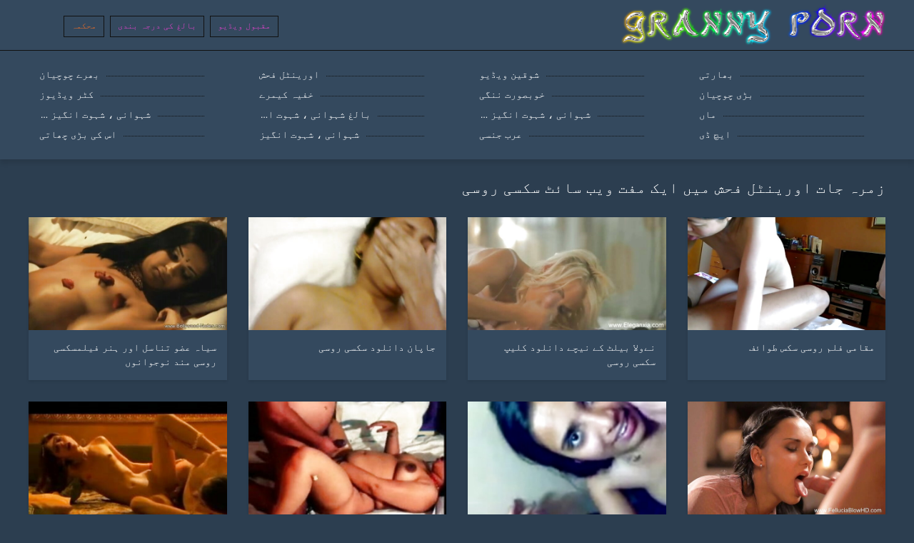

--- FILE ---
content_type: text/html; charset=UTF-8
request_url: https://ur.bezplatnopornoklipove.com/category/asian/
body_size: 10333
content:
<!DOCTYPE html>
<html lang="ur" dir="rtl">
<head>
	<meta http-equiv="Content-Type" content="text/html; charset=utf-8" />
<title>اورینٹل فحش کے طور پر ایک crochet میں سکسی روسی. </title>
<meta name="description" content="یہ ایک ایچ ڈی کے معیار دیکھنے کے porno  اورینٹل فحش مفت تیز رفتار میں. " />
<link rel="canonical" href="https://ur.bezplatnopornoklipove.com/category/asian/"/>
<base target="_blank">

	 <meta name="viewport" content="width=device-width, initial-scale=1.0" />
     <link href="https://ur.bezplatnopornoklipove.com/files/engine.css" type="text/css" rel="stylesheet" />
	 <link href="https://ur.bezplatnopornoklipove.com/files/styles.css" type="text/css" rel="stylesheet" />
</head>

<body>
<div class="wrap">

		<header class="header">
			<div class="header-in wrap-center fx-row fx-middle">
				
                <a href="https://ur.bezplatnopornoklipove.com/"><img src="https://ur.bezplatnopornoklipove.com/files/logo.png" border="0" title="سکسی روسی " alt="سکسی روسی " width="370px" height="70px"></a>
				<ul class="h-menu">
                    <li><a href="https://ur.bezplatnopornoklipove.com/popular.html"><span style="color:#ed42d4">مقبول ویڈیو </span></a></li>
                    <li><a href="https://ur.bezplatnopornoklipove.com/topporn.html"><span style="color:#ed42d4">بالغ کی درجہ بندی </span></a></li>
                    <li><a href="https://ur.bezplatnopornoklipove.com/categoryall.html"><span style="color:#FC7022">محکمہ </span></a></li>
			</ul>
				<div class="btn-menu"><span class="mat-icon">مینو </span></div>
			</div>
		</header>
    
		
		<nav class="nav">
			<ul class="nav-in wrap-center fx-row">
<li><a href="https://ur.bezplatnopornoklipove.com/category/indian/"><span>بھارتی</span></a></li><li><a href="https://ur.bezplatnopornoklipove.com/category/amateur/"><span>شوقین ویڈیو</span></a></li><li><a href="https://ur.bezplatnopornoklipove.com/category/asian/"><span>اورینٹل فحش</span></a></li><li><a href="https://ur.bezplatnopornoklipove.com/category/big_boobs/"><span>بھرے چوچیان</span></a></li><li><a href="https://ur.bezplatnopornoklipove.com/category/big_tits/"><span>بڑی چوچیان</span></a></li><li><a href="https://ur.bezplatnopornoklipove.com/category/blowjobs/"><span>خوبصورت ننگی</span></a></li><li><a href="https://ur.bezplatnopornoklipove.com/category/hidden_cams/"><span>خفیہ کیمرے</span></a></li><li><a href="https://ur.bezplatnopornoklipove.com/category/hardcore/"><span>کٹر ویڈیوز</span></a></li><li><a href="https://ur.bezplatnopornoklipove.com/category/milf/"><span>ماں</span></a></li><li><a href="https://ur.bezplatnopornoklipove.com/category/wife/"><span>شہوانی ، شہوت انگیز بیوی</span></a></li><li><a href="https://ur.bezplatnopornoklipove.com/category/matures/"><span>بالغ شہوانی ، شہوت انگیز</span></a></li><li><a href="https://ur.bezplatnopornoklipove.com/category/teens/"><span>شہوانی ، شہوت انگیز لڑکیاں</span></a></li><li><a href="https://ur.bezplatnopornoklipove.com/category/hd/"><span>ایچ ڈی</span></a></li><li><a href="https://ur.bezplatnopornoklipove.com/category/arab/"><span>عرب جنسی</span></a></li><li><a href="https://ur.bezplatnopornoklipove.com/category/softcore/"><span>شہوانی ، شہوت انگیز</span></a></li><li><a href="https://ur.bezplatnopornoklipove.com/category/babes/"><span>اس کی بڑی چھاتی</span></a></li>
			</ul>
		</nav>
		
    
<main class="main wrap-center">
			<div class="items-header fx-row fx-middle">
				<h1 class="items-title fw700">زمرہ جات  اورینٹل فحش میں ایک مفت ویب سائٹ سکسی روسی </h1>
            </div>
			<div class="items clearfix">
				<div id='dle-content'>				
<div class="item">
					<a href="https://ur.bezplatnopornoklipove.com/video/814/%D8%B3%DB%8C%D8%A7%DB%81-%D8%B9%D8%B6%D9%88-%D8%AA%D9%86%D8%A7%D8%B3%D9%84-%D8%A7%D9%88%D8%B1-%DB%81%D9%86%D8%B1-%D9%81%DB%8C%D9%84%D9%85%D8%B3%DA%A9%D8%B3%DB%8C-%D8%B1%D9%88%D8%B3%DB%8C-%D9%85%D9%86%D8%AF-%D9%86%D9%88%D8%AC%D9%88%D8%A7%D9%86%D9%88%DA%BA/" class="item-link">
						<div class="item-in">
							<div class="item-img img-resp icon-left">
								<img src="https://ur.bezplatnopornoklipove.com/media/thumbs/4/v00814.jpg?1611019243" alt="سیاہ عضو تناسل اور ہنر فیلمسکسی روسی مند نوجوانوں">
							</div>
							<div class="item-title">سیاہ عضو تناسل اور ہنر فیلمسکسی روسی مند نوجوانوں</div>
						</div>
					</a>
				</div><div class="item">
					<a href="https://ur.bezplatnopornoklipove.com/link.php" class="item-link">
						<div class="item-in">
							<div class="item-img img-resp icon-left">
								<img src="https://ur.bezplatnopornoklipove.com/media/thumbs/0/v09250.jpg?1613956825" alt="جاپان دانلود سکسی روسی">
							</div>
							<div class="item-title">جاپان دانلود سکسی روسی</div>
						</div>
					</a>
				</div><div class="item">
					<a href="https://ur.bezplatnopornoklipove.com/link.php" class="item-link">
						<div class="item-in">
							<div class="item-img img-resp icon-left">
								<img src="https://ur.bezplatnopornoklipove.com/media/thumbs/9/v09729.jpg?1613698247" alt="نےولا بیلٹ کے نیچے دانلود کلیپ سکسی روسی">
							</div>
							<div class="item-title">نےولا بیلٹ کے نیچے دانلود کلیپ سکسی روسی</div>
						</div>
					</a>
				</div><div class="item">
					<a href="https://ur.bezplatnopornoklipove.com/video/3005/%D9%85%D9%82%D8%A7%D9%85%DB%8C-%D9%81%D9%84%D9%85-%D8%B1%D9%88%D8%B3%DB%8C-%D8%B3%DA%A9%D8%B3-%D8%B7%D9%88%D8%A7%D8%A6%D9%81/" class="item-link">
						<div class="item-in">
							<div class="item-img img-resp icon-left">
								<img src="https://ur.bezplatnopornoklipove.com/media/thumbs/5/v03005.jpg?1611970096" alt="مقامی فلم روسی سکس طوائف">
							</div>
							<div class="item-title">مقامی فلم روسی سکس طوائف</div>
						</div>
					</a>
				</div><div class="item">
					<a href="https://ur.bezplatnopornoklipove.com/link.php" class="item-link">
						<div class="item-in">
							<div class="item-img img-resp icon-left">
								<img src="https://ur.bezplatnopornoklipove.com/media/thumbs/9/v08639.jpg?1614043835" alt="لڑکی کے ساتھ گلابی بال ظاہر فلم سگسی روسی کرتا ہے اس کے جسم.">
							</div>
							<div class="item-title">لڑکی کے ساتھ گلابی بال ظاہر فلم سگسی روسی کرتا ہے اس کے جسم.</div>
						</div>
					</a>
				</div><div class="item">
					<a href="https://ur.bezplatnopornoklipove.com/link.php" class="item-link">
						<div class="item-in">
							<div class="item-img img-resp icon-left">
								<img src="https://ur.bezplatnopornoklipove.com/media/thumbs/8/v06548.jpg?1610448630" alt="گھر ویڈیو کے سگسی روسی جوڑے کے مکمل جذبہ">
							</div>
							<div class="item-title">گھر ویڈیو کے سگسی روسی جوڑے کے مکمل جذبہ</div>
						</div>
					</a>
				</div><div class="item">
					<a href="https://ur.bezplatnopornoklipove.com/video/4771/%D9%86%D8%B1%D9%85-%D8%B3%DA%A9%D8%B3-%D8%A8%D8%A7-%D8%AE%D9%88%D8%A7%D9%87%D8%B1-%D8%B1%D9%88%D8%B3%DB%8C-%D8%A8%DA%86%DB%92-%DA%A9%DB%92-%D8%B3%D8%A7%D8%AA%DA%BE-%D9%BE%D8%A7%D9%86%DB%8C-%D9%BE%D9%84%D8%A7%DB%8C%D8%A7-%D9%85%D9%86%DB%8C/" class="item-link">
						<div class="item-in">
							<div class="item-img img-resp icon-left">
								<img src="https://ur.bezplatnopornoklipove.com/media/thumbs/1/v04771.jpg?1612490301" alt="نرم سکس با خواهر روسی بچے کے ساتھ پانی پلایا منی">
							</div>
							<div class="item-title">نرم سکس با خواهر روسی بچے کے ساتھ پانی پلایا منی</div>
						</div>
					</a>
				</div><div class="item">
					<a href="https://ur.bezplatnopornoklipove.com/link.php" class="item-link">
						<div class="item-in">
							<div class="item-img img-resp icon-left">
								<img src="https://ur.bezplatnopornoklipove.com/media/thumbs/6/v06276.jpg?1610387388" alt="لڑکیوں دانلود فیلم های سکسی روسی کے جاگ اور جنسی تعلق">
							</div>
							<div class="item-title">لڑکیوں دانلود فیلم های سکسی روسی کے جاگ اور جنسی تعلق</div>
						</div>
					</a>
				</div><div class="item">
					<a href="https://ur.bezplatnopornoklipove.com/video/8477/%D8%A7%DB%8C%DA%A9-%D8%AF%D9%88%D8%B3%D8%B1%DB%92-%DA%A9%DB%92-%D8%B3%D8%A7%D8%AA%DA%BE-%DB%8C%DB%81-%D8%B2%DB%8C%D8%A7%D8%AF%DB%81-%D8%B3%D9%88%D9%BE%D8%B1-%D8%B3%DA%A9%D8%B3-%D8%B1%D9%88%D8%B3%DB%8C-%D9%85%D8%B2%DB%81-%D8%A7%DB%8C%D8%B3%D8%A7-%DA%A9%D8%B1%D9%86%DB%92-%DA%A9%DB%92-%D9%84%D8%A6%DB%92-%D8%B3%DA%A9%D8%B4%D9%86/" class="item-link">
						<div class="item-in">
							<div class="item-img img-resp icon-left">
								<img src="https://ur.bezplatnopornoklipove.com/media/thumbs/7/v08477.jpg?1613180854" alt="ایک دوسرے کے ساتھ یہ زیادہ سوپر سکس روسی مزہ ایسا کرنے کے لئے سکشن">
							</div>
							<div class="item-title">ایک دوسرے کے ساتھ یہ زیادہ سوپر سکس روسی مزہ ایسا کرنے کے لئے سکشن</div>
						</div>
					</a>
				</div><div class="item">
					<a href="https://ur.bezplatnopornoklipove.com/video/8799/lexi-%D9%84%D9%88-%D8%A7%DB%8C%DA%A9-%D8%AF%DA%BE%DA%86%DA%A9%D8%A7-%DA%A9%D8%A7%D9%85-%DA%A9%D8%B1%D8%AA%D8%A7-%DB%81%DB%92-%D8%A7%DB%8C%DA%A9-%D8%AC%D8%A7%D8%B3%D9%88%D8%B3-%D9%81%DB%8C%D9%84%D9%85%D8%B3%DA%A9%D8%B3%DB%8C-%D8%B1%D9%88%D8%B3%DB%8C/" class="item-link">
						<div class="item-in">
							<div class="item-img img-resp icon-left">
								<img src="https://ur.bezplatnopornoklipove.com/media/thumbs/9/v08799.jpg?1613009008" alt="Lexi لو ایک دھچکا کام کرتا ہے ایک جاسوس فیلمسکسی روسی">
							</div>
							<div class="item-title">Lexi لو ایک دھچکا کام کرتا ہے ایک جاسوس فیلمسکسی روسی</div>
						</div>
					</a>
				</div><div class="item">
					<a href="https://ur.bezplatnopornoklipove.com/link.php" class="item-link">
						<div class="item-in">
							<div class="item-img img-resp icon-left">
								<img src="https://ur.bezplatnopornoklipove.com/media/thumbs/8/v08798.jpg?1612574231" alt="چوسنے کلیپ سکسی روسیه کی عادت لنڈ کی ربڑ!">
							</div>
							<div class="item-title">چوسنے کلیپ سکسی روسیه کی عادت لنڈ کی ربڑ!</div>
						</div>
					</a>
				</div><div class="item">
					<a href="https://ur.bezplatnopornoklipove.com/video/8797/%D9%85%D9%82%D8%B9%D8%AF-%D8%B3%D9%86%DB%81%D8%B1%DB%92-%D8%A8%D8%A7%D9%84%D9%88%DA%BA-%D9%81%D9%84%D9%85-%D8%B3%DA%A9%DB%8C-%D8%B1%D9%88%D8%B3%DB%8C-%D9%88%D8%A7%D9%84%DB%8C-%D9%86%D8%B1%D8%B3/" class="item-link">
						<div class="item-in">
							<div class="item-img img-resp icon-left">
								<img src="https://ur.bezplatnopornoklipove.com/media/thumbs/7/v08797.jpg?1611452606" alt="مقعد سنہرے بالوں فلم سکی روسی والی نرس">
							</div>
							<div class="item-title">مقعد سنہرے بالوں فلم سکی روسی والی نرس</div>
						</div>
					</a>
				</div><div class="item">
					<a href="https://ur.bezplatnopornoklipove.com/link.php" class="item-link">
						<div class="item-in">
							<div class="item-img img-resp icon-left">
								<img src="https://ur.bezplatnopornoklipove.com/media/thumbs/7/v07777.jpg?1610401589" alt="فی بیرل ہے سیاہ سکسی دختران نوجوان روسی اور تین بڑی">
							</div>
							<div class="item-title">فی بیرل ہے سیاہ سکسی دختران نوجوان روسی اور تین بڑی</div>
						</div>
					</a>
				</div><div class="item">
					<a href="https://ur.bezplatnopornoklipove.com/link.php" class="item-link">
						<div class="item-in">
							<div class="item-img img-resp icon-left">
								<img src="https://ur.bezplatnopornoklipove.com/media/thumbs/5/v07425.jpg?1614044889" alt="سیمنٹ ، پانی کے تحت فلمی سکسی روسی">
							</div>
							<div class="item-title">سیمنٹ ، پانی کے تحت فلمی سکسی روسی</div>
						</div>
					</a>
				</div><div class="item">
					<a href="https://ur.bezplatnopornoklipove.com/video/3117/%D9%88%DB%8C%DA%88%DB%8C%D9%88-%DA%86%DA%BE%D9%BE%D8%A7-%D9%86%DB%81%DB%8C%DA%BA-%DA%A9%DA%86%DA%BE-%D8%B3%DA%A9%D8%B3-%D8%B1%D9%88%D8%B3%DB%8C%D9%87-%D8%A7%D8%B2-%DA%A9%D9%88%D9%86-%D8%A8%DA%BE%DB%8C/" class="item-link">
						<div class="item-in">
							<div class="item-img img-resp icon-left">
								<img src="https://ur.bezplatnopornoklipove.com/media/thumbs/7/v03117.jpg?1611885456" alt="ویڈیو چھپا نہیں کچھ سکس روسیه از کون بھی">
							</div>
							<div class="item-title">ویڈیو چھپا نہیں کچھ سکس روسیه از کون بھی</div>
						</div>
					</a>
				</div><div class="item">
					<a href="https://ur.bezplatnopornoklipove.com/video/3667/%D8%AE%D8%A7%D8%AA%D9%88%D9%86-%D8%AE%D8%A7%D9%86%DB%81-%D9%81%D9%84%D9%85-%D8%B3%DA%A9%D8%B3-%D8%AF%D8%AE%D8%AA%D8%B1-%D8%B1%D9%88%D8%B3%DB%8C-%DA%86%DA%91%DA%BE%D8%A7%D9%88/" class="item-link">
						<div class="item-in">
							<div class="item-img img-resp icon-left">
								<img src="https://ur.bezplatnopornoklipove.com/media/thumbs/7/v03667.jpg?1614657250" alt="خاتون خانہ فلم سکس دختر روسی چڑھاو">
							</div>
							<div class="item-title">خاتون خانہ فلم سکس دختر روسی چڑھاو</div>
						</div>
					</a>
				</div><div class="item">
					<a href="https://ur.bezplatnopornoklipove.com/link.php" class="item-link">
						<div class="item-in">
							<div class="item-img img-resp icon-left">
								<img src="https://ur.bezplatnopornoklipove.com/media/thumbs/4/v09084.jpg?1610366717" alt="پیاری جھو پارکر بھون کلیپ سکسی روسیه سوفی">
							</div>
							<div class="item-title">پیاری جھو پارکر بھون کلیپ سکسی روسیه سوفی</div>
						</div>
					</a>
				</div><div class="item">
					<a href="https://ur.bezplatnopornoklipove.com/link.php" class="item-link">
						<div class="item-in">
							<div class="item-img img-resp icon-left">
								<img src="https://ur.bezplatnopornoklipove.com/media/thumbs/1/v08871.jpg?1610228972" alt="Bobbi فلم سکی روسی سٹار میں جنسی مناظر دیگر">
							</div>
							<div class="item-title">Bobbi فلم سکی روسی سٹار میں جنسی مناظر دیگر</div>
						</div>
					</a>
				</div><div class="item">
					<a href="https://ur.bezplatnopornoklipove.com/video/2276/%D8%B5%D8%A8%D8%AD-%D9%81%DB%8C%D9%84%D9%85-%D8%B3%DA%A9%D8%B3%DB%8C-%D8%AF%D8%A7%D8%B3%D8%AA%D8%A7%D9%86%DB%8C-%D8%B1%D9%88%D8%B3%DB%8C-%D9%85%D9%82%D8%B9%D8%AF/" class="item-link">
						<div class="item-in">
							<div class="item-img img-resp icon-left">
								<img src="https://ur.bezplatnopornoklipove.com/media/thumbs/6/v02276.jpg?1613526198" alt="صبح فیلم سکسی داستانی روسی مقعد">
							</div>
							<div class="item-title">صبح فیلم سکسی داستانی روسی مقعد</div>
						</div>
					</a>
				</div><div class="item">
					<a href="https://ur.bezplatnopornoklipove.com/video/5291/%D8%AF%D9%88-%D8%A7%D8%B1%DA%A9%D8%A7%D9%86-%D8%A8%D8%A7%D8%B1-%DA%A9%DB%92-%D9%84%D8%A6%DB%92-%D8%A7%DB%8C%DA%A9-%D8%B3%DA%A9%D8%B3-%D8%B1%D9%88%D8%B3%DB%8C-%D8%A7%D8%B2-%DA%A9%D9%88%D9%86-%D8%B3%D9%86%DB%81%D8%B1%DB%92-%D8%A8%D8%A7%D9%84%D9%88%DA%BA-%D9%88%D8%A7%D9%84%DB%8C/" class="item-link">
						<div class="item-in">
							<div class="item-img img-resp icon-left">
								<img src="https://ur.bezplatnopornoklipove.com/media/thumbs/1/v05291.jpg?1610267739" alt="دو ارکان بار کے لئے ایک سکس روسی از کون سنہرے بالوں والی">
							</div>
							<div class="item-title">دو ارکان بار کے لئے ایک سکس روسی از کون سنہرے بالوں والی</div>
						</div>
					</a>
				</div><div class="item">
					<a href="https://ur.bezplatnopornoklipove.com/video/3370/%D9%BE%D8%B1%D8%AC%D9%88%D8%B4-%D8%AC%D9%86%D8%B3%DB%8C-%D8%B3%DB%92-%D8%AF%D9%88-%DA%AF%D8%B1%D9%85-%D8%B4%DB%81%D9%88%D8%AA-%D8%A7%D9%86%DA%AF%DB%8C%D8%B2-%D9%81%DB%8C%D9%84%D9%85-%D8%B3%DA%A9%D8%B3%DB%8C-%D8%B1%D9%88%D8%B3%DB%8C-%D8%AC%D9%88%DA%91%DB%92/" class="item-link">
						<div class="item-in">
							<div class="item-img img-resp icon-left">
								<img src="https://ur.bezplatnopornoklipove.com/media/thumbs/0/v03370.jpg?1610288350" alt="پرجوش جنسی سے دو گرم ، شہوت انگیز فیلم سکسی روسی جوڑے">
							</div>
							<div class="item-title">پرجوش جنسی سے دو گرم ، شہوت انگیز فیلم سکسی روسی جوڑے</div>
						</div>
					</a>
				</div><div class="item">
					<a href="https://ur.bezplatnopornoklipove.com/video/714/%D8%AA%DB%8C%D9%84-%D9%85%DB%8C%DA%BA-%D8%B3%DB%8C%D9%84%D8%A7%D8%A8-%D8%A2-%D8%B3%DA%A9%D8%B3-%D8%A8%D8%A7-%D8%AF%D8%AE%D8%AA%D8%B1-%D8%B1%D9%88%D8%B3%DB%8C-%DA%AF%DB%8C%D8%A7-%D8%B4%DB%81%D9%88%D8%A7%D9%86%DB%8C-%D8%B4%DB%81%D9%88%D8%AA-%D8%A7%D9%86%DA%AF%DB%8C%D8%B2-%D9%85%D8%B3%D8%A7%D8%AC/" class="item-link">
						<div class="item-in">
							<div class="item-img img-resp icon-left">
								<img src="https://ur.bezplatnopornoklipove.com/media/thumbs/4/v00714.jpg?1610441062" alt="تیل میں سیلاب آ سکس با دختر روسی گیا-شہوانی ، شہوت انگیز مساج">
							</div>
							<div class="item-title">تیل میں سیلاب آ سکس با دختر روسی گیا-شہوانی ، شہوت انگیز مساج</div>
						</div>
					</a>
				</div><div class="item">
					<a href="https://ur.bezplatnopornoklipove.com/video/5824/%D8%B4%D9%88%D9%B9%D9%86%DA%AF-%DB%81%D9%85-%D9%88%DB%8C%D8%AF%DB%8C%D9%88-%D8%B3%DA%A9%D8%B3-%D8%B1%D9%88%D8%B3%DB%8C-%D8%AC%D9%86%D8%B3-%D9%BE%D8%B1%D8%B3%D8%AA/" class="item-link">
						<div class="item-in">
							<div class="item-img img-resp icon-left">
								<img src="https://ur.bezplatnopornoklipove.com/media/thumbs/4/v05824.jpg?1610336920" alt="شوٹنگ ، ہم ویدیو سکس روسی جنس پرست">
							</div>
							<div class="item-title">شوٹنگ ، ہم ویدیو سکس روسی جنس پرست</div>
						</div>
					</a>
				</div><div class="item">
					<a href="https://ur.bezplatnopornoklipove.com/video/9990/%D8%B3%D8%B2%D8%A7-%D8%AC%D9%86%D8%B3%DB%8C-%D9%81%D9%84%D9%85-%D8%B1%D9%88%D8%B3%DB%8C-%D8%B3%DA%A9%D8%B3-%D8%A8%D8%A7%D9%84%D8%BA-%D8%AE%D9%88%D8%A7%D8%AA%DB%8C%D9%86-%DA%A9%DB%92-%D9%84%D8%A6%DB%92/" class="item-link">
						<div class="item-in">
							<div class="item-img img-resp icon-left">
								<img src="https://ur.bezplatnopornoklipove.com/media/thumbs/0/v09990.jpg?1610358621" alt="سزا جنسی فلم روسی سکس بالغ خواتین کے لئے">
							</div>
							<div class="item-title">سزا جنسی فلم روسی سکس بالغ خواتین کے لئے</div>
						</div>
					</a>
				</div><div class="item">
					<a href="https://ur.bezplatnopornoklipove.com/video/239/%D9%86%D9%88%D8%AC%D9%88%D8%A7%D9%86%D9%88%DA%BA-%DA%A9%DB%92-%D8%B3%D8%A7%D8%AA%DA%BE-%D8%B4%DB%81%D9%88%D8%A7%D9%86%DB%8C-%D8%B3%DA%A9%D8%B3-%D8%B1%D9%85%D8%A7%D9%86%D8%AA%DB%8C%DA%A9-%D8%B1%D9%88%D8%B3%DB%8C-%D8%B4%DB%81%D9%88%D8%AA-%D8%A7%D9%86%DA%AF%DB%8C%D8%B2-%D9%85%D8%B3%D8%A7%D8%AC/" class="item-link">
						<div class="item-in">
							<div class="item-img img-resp icon-left">
								<img src="https://ur.bezplatnopornoklipove.com/media/thumbs/9/v00239.jpg?1610675453" alt="نوجوانوں کے ساتھ شہوانی ، سکس رمانتیک روسی شہوت انگیز مساج">
							</div>
							<div class="item-title">نوجوانوں کے ساتھ شہوانی ، سکس رمانتیک روسی شہوت انگیز مساج</div>
						</div>
					</a>
				</div><div class="item">
					<a href="https://ur.bezplatnopornoklipove.com/video/673/%D9%84%D8%A7%D9%86%DB%92-%D9%81%DB%8C%D9%84%D9%85-%D8%AF%D8%A7%D8%B3%D8%AA%D8%A7%D9%86%DB%8C-%D8%B3%DA%A9%D8%B3%DB%8C-%D8%B1%D9%88%D8%B3%DB%8C-%DA%A9%DB%92-%D8%A7%D8%B3-%DA%A9%DB%92-%D9%BE%D8%B1%DB%8C%D9%85%DB%8C-%DA%A9%DB%92-%D9%84%D8%A6%DB%92-%DA%A9%DB%8C%D9%85%D8%B1%DB%92/" class="item-link">
						<div class="item-in">
							<div class="item-img img-resp icon-left">
								<img src="https://ur.bezplatnopornoklipove.com/media/thumbs/3/v00673.jpg?1613699075" alt="لانے فیلم داستانی سکسی روسی کے اس کے پریمی کے لئے کیمرے">
							</div>
							<div class="item-title">لانے فیلم داستانی سکسی روسی کے اس کے پریمی کے لئے کیمرے</div>
						</div>
					</a>
				</div><div class="item">
					<a href="https://ur.bezplatnopornoklipove.com/video/611/%D9%85%D9%82%D8%B9%D8%AF-%D8%AC%D9%86%D8%B3%DB%8C-%DA%A9%DB%92-%D8%B3%D8%A7%D8%AA%DA%BE-%D9%81%DB%8C%D9%84%D9%85%D8%B3%DA%A9%D8%B3%DB%8C-%D8%B1%D9%88%D8%B3%DB%8C-%D8%A7%DB%8C%DA%A9-%D8%B7%D9%88%D8%A7%D8%A6%D9%81-%DB%81%DB%92-%D8%AC%D9%88-%D8%A7%D8%A8%DA%BE%DB%8C-%D8%AA%DA%A9-%D9%86%DB%81%DB%8C%DA%BA-%DA%A9%D8%A7%D9%B9/" class="item-link">
						<div class="item-in">
							<div class="item-img img-resp icon-left">
								<img src="https://ur.bezplatnopornoklipove.com/media/thumbs/1/v00611.jpg?1613008024" alt="مقعد جنسی کے ساتھ فیلمسکسی روسی ایک طوائف ہے جو ابھی تک نہیں کاٹ">
							</div>
							<div class="item-title">مقعد جنسی کے ساتھ فیلمسکسی روسی ایک طوائف ہے جو ابھی تک نہیں کاٹ</div>
						</div>
					</a>
				</div><div class="item">
					<a href="https://ur.bezplatnopornoklipove.com/video/4009/%D8%AF%D9%88-%DA%AF%D8%B1%D9%85-%D8%B4%DB%81%D9%88%D8%AA-%D8%A7%D9%86%DA%AF%DB%8C%D8%B2-%D9%81%DB%8C%D9%84%D9%85-%D8%B3%DA%A9%D8%B3%DB%8C-%D8%B1%D9%88%D8%B3%DB%8C-%D9%84%DA%91%DA%A9%DB%8C-%DB%81%DB%92-%D8%A2%D8%AF%D9%85%DB%8C/" class="item-link">
						<div class="item-in">
							<div class="item-img img-resp icon-left">
								<img src="https://ur.bezplatnopornoklipove.com/media/thumbs/9/v04009.jpg?1612575205" alt="دو گرم ، شہوت انگیز فیلم سکسی روسی لڑکی ہے آدمی">
							</div>
							<div class="item-title">دو گرم ، شہوت انگیز فیلم سکسی روسی لڑکی ہے آدمی</div>
						</div>
					</a>
				</div><div class="item">
					<a href="https://ur.bezplatnopornoklipove.com/video/6797/%D8%A2%D8%B1%D8%A7%D9%85-%DA%A9%DB%92-%D9%81%D9%84%D9%85%D8%B3%DA%A9%D8%B3%DB%8C-%D8%B1%D9%88%D8%B3%DB%8C-%D8%B3%D8%A7%D8%AA%DA%BE-%D8%A7%DB%8C%DA%A9-%D8%AF%DA%BE%DA%86%DA%A9%D8%A7-%DA%A9%D8%A7%D9%85/" class="item-link">
						<div class="item-in">
							<div class="item-img img-resp icon-left">
								<img src="https://ur.bezplatnopornoklipove.com/media/thumbs/7/v06797.jpg?1613785014" alt="آرام کے فلمسکسی روسی ساتھ ایک دھچکا کام">
							</div>
							<div class="item-title">آرام کے فلمسکسی روسی ساتھ ایک دھچکا کام</div>
						</div>
					</a>
				</div><div class="item">
					<a href="https://ur.bezplatnopornoklipove.com/video/6741/%D8%AF%D8%A7%D8%AF%D8%A7-%D8%A8%D8%A7%D9%84%D8%BA-%DA%A9%D9%84%DB%8C%D9%BE-%D8%B3%DA%A9%D8%B3%DB%8C-%D8%B1%D9%88%D8%B3%DB%8C-screwing-%D8%A7%D8%B3-%DA%A9%DB%8C-%D9%86%D8%A7%D9%86%DB%8C/" class="item-link">
						<div class="item-in">
							<div class="item-img img-resp icon-left">
								<img src="https://ur.bezplatnopornoklipove.com/media/thumbs/1/v06741.jpg?1610291108" alt="دادا بالغ کلیپ سکسی روسی screwing اس کی نانی">
							</div>
							<div class="item-title">دادا بالغ کلیپ سکسی روسی screwing اس کی نانی</div>
						</div>
					</a>
				</div><div class="item">
					<a href="https://ur.bezplatnopornoklipove.com/video/6590/%D9%81%DB%8C%D9%B9%D8%B4-%D9%81%D9%84%D9%85-%D8%B3%DA%A9%D8%B3%DB%8C-%D8%B1%D9%88%D8%B3%DB%8C-%DA%A9%DB%92-%D8%B3%D8%A7%D8%AA%DA%BE-becca-%DB%81%DB%8C%D8%B1%DB%92/" class="item-link">
						<div class="item-in">
							<div class="item-img img-resp icon-left">
								<img src="https://ur.bezplatnopornoklipove.com/media/thumbs/0/v06590.jpg?1611971483" alt="فیٹش فلم سکسی روسی کے ساتھ Becca ہیرے">
							</div>
							<div class="item-title">فیٹش فلم سکسی روسی کے ساتھ Becca ہیرے</div>
						</div>
					</a>
				</div><div class="item">
					<a href="https://ur.bezplatnopornoklipove.com/video/1084/%D8%AC%DB%8C%D8%B3%DA%A9%D8%A7-%D8%B1%DB%8C%D8%A7%D9%86-%D8%B3%DA%A9%D8%B3-%DA%A9%D8%A7%D9%85%D9%84-%D8%B1%D9%88%D8%B3%DB%8C-%D8%A2%DB%81%D8%B3%D8%AA%DB%81-%D8%A7%D9%88%D8%B1-%D8%AC%D8%B0%D8%A8%D8%A7%D8%AA%DB%8C-%D8%A8%DB%8C%DA%A9%D8%A7%D8%B1-%DA%A9%DB%92-%D8%A7%D8%B1%DA%A9%D8%A7%D9%86-%D8%A7%D8%B3-%DA%A9%DB%92-%D8%A8%DB%8C%D9%B9%DB%92/" class="item-link">
						<div class="item-in">
							<div class="item-img img-resp icon-left">
								<img src="https://ur.bezplatnopornoklipove.com/media/thumbs/4/v01084.jpg?1610351268" alt="جیسکا ریان سکس کامل روسی آہستہ اور جذباتی بیکار کے ارکان اس کے بیٹے">
							</div>
							<div class="item-title">جیسکا ریان سکس کامل روسی آہستہ اور جذباتی بیکار کے ارکان اس کے بیٹے</div>
						</div>
					</a>
				</div><div class="item">
					<a href="https://ur.bezplatnopornoklipove.com/video/1330/%D8%AF%D8%A7%D8%AF%DB%8C-%DA%AF%D9%84%D8%A7%D8%A8-%D8%B3%D9%88%D9%84%D9%88-%D9%85%D8%B4%D8%AA-%D9%81%DB%8C%D9%84%D9%85-%D8%B3%DA%A9%D8%B3%DB%8C-%D8%B1%D9%88%D8%B3%DB%8C-%D8%AC%D8%AF%DB%8C%D8%AF-%D8%B2%D9%86%DB%8C/" class="item-link">
						<div class="item-in">
							<div class="item-img img-resp icon-left">
								<img src="https://ur.bezplatnopornoklipove.com/media/thumbs/0/v01330.jpg?1611452607" alt="دادی گلاب سولو مشت فیلم سکسی روسی جدید زنی">
							</div>
							<div class="item-title">دادی گلاب سولو مشت فیلم سکسی روسی جدید زنی</div>
						</div>
					</a>
				</div><div class="item">
					<a href="https://ur.bezplatnopornoklipove.com/video/1440/%D8%B3%D8%A7%D9%85%D9%86%D8%AA%DA%BE%D8%A7-rone-%DA%A9%DB%8C-%D9%88%DB%8C%D8%AF%DB%8C%D9%88-%D8%B3%DA%A9%D8%B3-%D8%B1%D9%88%D8%B3%DB%8C-%D8%A7%D9%88%D8%B1-%D8%A7%D8%B3-%DA%A9%DB%92-%D8%AF%D9%88%D8%B3%D8%AA-%DA%A9%D8%A7-%D8%AA%D8%A8%D8%A7%D8%AF%D9%84%DB%81-%D9%BE%DA%86%DA%A9%D8%A7%D8%B1%D9%86%D8%A7-%D9%85%DB%8C%DA%BA-%D8%B2%D8%A8%D8%A7%D9%86%DB%8C-%D9%84%D8%A7%D8%AD%D9%82-69/" class="item-link">
						<div class="item-in">
							<div class="item-img img-resp icon-left">
								<img src="https://ur.bezplatnopornoklipove.com/media/thumbs/0/v01440.jpg?1610253260" alt="سامنتھا Rone کی ویدیو سکس روسی اور اس کے دوست کا تبادلہ پچکارنا میں زبانی لاحق 69">
							</div>
							<div class="item-title">سامنتھا Rone کی ویدیو سکس روسی اور اس کے دوست کا تبادلہ پچکارنا میں زبانی لاحق 69</div>
						</div>
					</a>
				</div><div class="item">
					<a href="https://ur.bezplatnopornoklipove.com/video/2973/%DA%86%D9%88%D8%B3%D9%86%D8%A7-%D8%A7%D9%88%D8%B1-%D8%B3%DA%A9%D8%B3-%D8%B1%D9%88%D8%B3%DB%8C-%D8%AF%D8%A7%D9%86%D9%84%D9%88%D8%AF-%D8%AA%D8%B1%DA%A9/" class="item-link">
						<div class="item-in">
							<div class="item-img img-resp icon-left">
								<img src="https://ur.bezplatnopornoklipove.com/media/thumbs/3/v02973.jpg?1610355071" alt="چوسنا اور سکس روسی دانلود ترک">
							</div>
							<div class="item-title">چوسنا اور سکس روسی دانلود ترک</div>
						</div>
					</a>
				</div><div class="item">
					<a href="https://ur.bezplatnopornoklipove.com/video/3239/%D9%85%D8%B7%D9%85%D8%A6%D9%86-%D8%A7%D8%B3-%DA%A9%D9%84%DB%8C%D9%BE-%D8%B3%DA%A9%D8%B3%DB%8C-%D8%B1%D9%88%D8%B3%DB%8C-%DA%86%D9%86%DA%86%D9%84-%DA%A9%DB%92-%DB%81%DB%8C%D9%86%DA%88%D9%84/" class="item-link">
						<div class="item-in">
							<div class="item-img img-resp icon-left">
								<img src="https://ur.bezplatnopornoklipove.com/media/thumbs/9/v03239.jpg?1612574235" alt="مطمئن اس کلیپ سکسی روسی چنچل کے ہینڈل">
							</div>
							<div class="item-title">مطمئن اس کلیپ سکسی روسی چنچل کے ہینڈل</div>
						</div>
					</a>
				</div><div class="item">
					<a href="https://ur.bezplatnopornoklipove.com/video/8413/%D8%AF%D9%88-%D9%81%D9%84%D9%85%DB%8C-%D8%B3%DA%A9%D8%B3%DB%8C-%D8%B1%D9%88%D8%B3%DB%8C-%DB%81%D9%85-%D8%AC%D9%86%D8%B3-%D9%BE%D8%B1%D8%B3%D8%AA-%D8%A8%DA%91%DB%8C-%DA%86%D9%88%DA%86%DB%8C%D8%A7%D9%86-%DA%A9%DB%92-%D8%B3%D8%A7%D8%AA%DA%BE-%D8%A7%DB%8C%DA%A9-%D8%AF%D9%88%D8%B3%D8%B1%DB%92-%DA%A9%DB%92-%DA%A9%DA%BE%DB%8C%D9%84/" class="item-link">
						<div class="item-in">
							<div class="item-img img-resp icon-left">
								<img src="https://ur.bezplatnopornoklipove.com/media/thumbs/3/v08413.jpg?1610284761" alt="دو فلمی سکسی روسی ہم جنس پرست بڑی چوچیان کے ساتھ ایک دوسرے کے کھیل">
							</div>
							<div class="item-title">دو فلمی سکسی روسی ہم جنس پرست بڑی چوچیان کے ساتھ ایک دوسرے کے کھیل</div>
						</div>
					</a>
				</div><div class="item">
					<a href="https://ur.bezplatnopornoklipove.com/video/8021/%D8%A8%DA%91%DB%92-%D9%81%D9%84%D9%85%D8%B3%DA%A9%D8%B3%DB%8C-%D8%B1%D9%88%D8%B3%DB%8C-%D8%A8%DA%BE%D8%A7%D8%A6%DB%8C-%D8%A8%DA%AF-%D8%B9%D8%B6%D9%88-%D8%AA%D9%86%D8%A7%D8%B3%D9%84/" class="item-link">
						<div class="item-in">
							<div class="item-img img-resp icon-left">
								<img src="https://ur.bezplatnopornoklipove.com/media/thumbs/1/v08021.jpg?1610362105" alt="بڑے فلمسکسی روسی بھائی بگ عضو تناسل">
							</div>
							<div class="item-title">بڑے فلمسکسی روسی بھائی بگ عضو تناسل</div>
						</div>
					</a>
				</div><div class="item">
					<a href="https://ur.bezplatnopornoklipove.com/video/5811/%D8%A8%DA%91%DB%8C-%DA%A9%D8%A7%DA%A9-%DA%A9%DB%92-%D9%84%D8%A6%DB%92-%D8%AF%D9%88-%D8%B4%DB%81%D9%88%D8%AA-%D8%A7%D9%86%DA%AF%DB%8C%D8%B2-%D9%81%DB%8C%D9%84%D9%85-%D8%B3%DA%A9%D8%B3-%D9%85%D8%A7%D8%AF%D8%B1-%D9%88%D9%BE%D8%B3%D8%B1-%D8%B1%D9%88%D8%B3%DB%8C-%D8%AE%D9%88%D8%A7%D8%AA%DB%8C%D9%86/" class="item-link">
						<div class="item-in">
							<div class="item-img img-resp icon-left">
								<img src="https://ur.bezplatnopornoklipove.com/media/thumbs/1/v05811.jpg?1610243009" alt="بڑی کاک کے لئے دو ، شہوت انگیز فیلم سکس مادر وپسر روسی خواتین">
							</div>
							<div class="item-title">بڑی کاک کے لئے دو ، شہوت انگیز فیلم سکس مادر وپسر روسی خواتین</div>
						</div>
					</a>
				</div><div class="item">
					<a href="https://ur.bezplatnopornoklipove.com/video/5396/%D8%A8%D8%A7%D9%84%D8%BA-%D8%B9%D9%88%D8%B1%D8%AA-%DA%A9%DB%8C-%D8%B7%D8%B1%D8%AD-%D9%85%D8%B1%DA%AF%D8%A7-%DA%86%D9%88%D8%B3%D8%AA%DB%92-%DA%A9%D8%B1%D9%86%DB%92-%D8%B3%DA%A9%D8%B3-%DA%A9%D8%A7%D9%85%D9%84-%D8%B1%D9%88%D8%B3%DB%8C-%DA%A9%DB%92-%D9%84%D8%A6%DB%92/" class="item-link">
						<div class="item-in">
							<div class="item-img img-resp icon-left">
								<img src="https://ur.bezplatnopornoklipove.com/media/thumbs/6/v05396.jpg?1613612947" alt="بالغ عورت کی طرح مرگا چوستے کرنے سکس کامل روسی کے لئے">
							</div>
							<div class="item-title">بالغ عورت کی طرح مرگا چوستے کرنے سکس کامل روسی کے لئے</div>
						</div>
					</a>
				</div><div class="item">
					<a href="https://ur.bezplatnopornoklipove.com/video/1686/%D8%B3%D9%BE%D8%B1-%DA%AF%D8%B1%D9%85-%D8%B4%DB%81%D9%88%D8%AA-%D8%A7%D9%86%DA%AF%DB%8C%D8%B2-%D8%B3%D9%86%DB%81%D8%B1%DB%92-%D8%A8%D8%A7%D9%84%D9%88%DA%BA-%D9%88%D8%A7%D9%84%DB%8C-%DA%A9%D9%84%DB%8C%D9%88-%D8%AF%D8%A7%D9%86%D9%84%D9%88%D8%AF-%D8%B1%D8%A7%DB%8C%DA%AF%D8%A7%D9%86-%D9%81%DB%8C%D9%84%D9%85-%D8%B3%DA%A9%D8%B3%DB%8C-%D8%B1%D9%88%D8%B3%DB%8C-vixen-%D8%A7%D8%B3-%D8%A2%D8%AF%D9%85%DB%8C-%D8%AE%D9%88%D8%B4/" class="item-link">
						<div class="item-in">
							<div class="item-img img-resp icon-left">
								<img src="https://ur.bezplatnopornoklipove.com/media/thumbs/6/v01686.jpg?1611624309" alt="سپر گرم ، شہوت انگیز سنہرے بالوں والی کلیو دانلود رایگان فیلم سکسی روسی Vixen اس آدمی خوش">
							</div>
							<div class="item-title">سپر گرم ، شہوت انگیز سنہرے بالوں والی کلیو دانلود رایگان فیلم سکسی روسی Vixen اس آدمی خوش</div>
						</div>
					</a>
				</div><div class="item">
					<a href="https://ur.bezplatnopornoklipove.com/video/2367/%D8%AC%D9%86%D8%B3%DB%8C-%DA%AF%D8%B1%D9%85-%D8%B4%DB%81%D9%88%D8%AA-%D8%A7%D9%86%DA%AF%DB%8C%D8%B2-%DB%81%D9%85-%D8%AC%D9%86%D8%B3-%D8%B3%DA%A9%D8%B3-%D8%A8%D8%A7-%D8%B2%D9%86-%D8%B1%D9%88%D8%B3%DB%8C-%D9%BE%D8%B1%D8%B3%D8%AA-%DA%A9%DB%8C-%D8%B7%D8%B1%D9%81-%D8%B3%DB%92-%D8%AF%D9%88-%DA%AF%D8%B1%D9%84-%DA%A9%DB%92-%D8%AC%D8%B0%D8%A8%DB%81-%DA%A9%DB%8C-%D9%85%DA%A9%D9%85%D9%84/" class="item-link">
						<div class="item-in">
							<div class="item-img img-resp icon-left">
								<img src="https://ur.bezplatnopornoklipove.com/media/thumbs/7/v02367.jpg?1613524402" alt="جنسی گرم ، شہوت انگیز ہم جنس سکس با زن روسی پرست کی طرف سے دو گرل کے جذبہ کی مکمل">
							</div>
							<div class="item-title">جنسی گرم ، شہوت انگیز ہم جنس سکس با زن روسی پرست کی طرف سے دو گرل کے جذبہ کی مکمل</div>
						</div>
					</a>
				</div><div class="item">
					<a href="https://ur.bezplatnopornoklipove.com/video/2463/%D8%A7%D8%AA%D8%AD%D8%A7%D8%AF%DB%8C-%D9%85%D8%A7%D8%B3%D8%A7%DA%98-%D8%B3%DA%A9%D8%B3%DB%8C-%D8%B1%D9%88%D8%B3%DB%8C-breelsen-%D9%85%D8%B2%DB%81-%D8%A2-%D8%B1%DB%81%D8%A7-%DB%81%DB%92-%DA%A9%DB%92-%D8%B3%D8%A7%D8%AA%DA%BE-%D8%A8%D9%88%DA%91%DA%BE%DB%92-%D8%A2%D8%AF%D9%85%DB%8C/" class="item-link">
						<div class="item-in">
							<div class="item-img img-resp icon-left">
								<img src="https://ur.bezplatnopornoklipove.com/media/thumbs/3/v02463.jpg?1610353191" alt="اتحادی ماساژ سکسی روسی Breelsen مزہ آ رہا ہے کے ساتھ بوڑھے آدمی">
							</div>
							<div class="item-title">اتحادی ماساژ سکسی روسی Breelsen مزہ آ رہا ہے کے ساتھ بوڑھے آدمی</div>
						</div>
					</a>
				</div><div class="item">
					<a href="https://ur.bezplatnopornoklipove.com/video/3253/%D8%B9%D8%B2%DB%8C%D8%B2-%D9%84%DB%8C%D9%B9%D9%86%D8%A7-%D9%85%D9%82%D8%B9%D8%AF-%D9%81%D9%84%D9%85%DB%8C-%D8%B3%DA%A9%D8%B3%DB%8C-%D8%B1%D9%88%D8%B3%DB%8C-%D8%AC%D9%86%D8%B3%DB%8C-%D9%85%D8%AD%D8%A8%D8%AA-%DA%A9%D8%B1%D8%AA%D8%A7-%DB%81%DB%92/" class="item-link">
						<div class="item-in">
							<div class="item-img img-resp icon-left">
								<img src="https://ur.bezplatnopornoklipove.com/media/thumbs/3/v03253.jpg?1610254215" alt="عزیز لیٹنا مقعد فلمی سکسی روسی جنسی محبت کرتا ہے">
							</div>
							<div class="item-title">عزیز لیٹنا مقعد فلمی سکسی روسی جنسی محبت کرتا ہے</div>
						</div>
					</a>
				</div><div class="item">
					<a href="https://ur.bezplatnopornoklipove.com/video/2095/%DA%86%D9%84%D9%84%D8%A7-%D8%A7%D9%88%D8%B1-%D8%A7%D9%86%D8%AF%D8%A7%D9%85-%D9%86%DB%81%D8%A7%D9%86%DB%8C-%D9%BE%D8%B1-%D8%B8%D8%A7%DB%81%D8%B1-%D9%81%DB%8C%D9%84%D9%85%D8%B3%DA%A9%D8%B3%DB%8C-%D8%B1%D9%88%D8%B3%DB%8C/" class="item-link">
						<div class="item-in">
							<div class="item-img img-resp icon-left">
								<img src="https://ur.bezplatnopornoklipove.com/media/thumbs/5/v02095.jpg?1610363093" alt="چللا اور اندام نہانی پر ظاہر فیلمسکسی روسی">
							</div>
							<div class="item-title">چللا اور اندام نہانی پر ظاہر فیلمسکسی روسی</div>
						</div>
					</a>
				</div><div class="item">
					<a href="https://ur.bezplatnopornoklipove.com/video/5019/%D8%A7%D8%B3%D8%AA%D8%A7%D8%AF-%D9%85%D9%82%D8%B9%D8%AF-%D8%AF%D8%A7%D9%86%D9%84%D9%88%D8%AF-%D9%81%DB%8C%D9%84%D9%85-%D9%87%D8%A7%DB%8C-%D8%B3%DA%A9%D8%B3%DB%8C-%D8%B1%D9%88%D8%B3%DB%8C/" class="item-link">
						<div class="item-in">
							<div class="item-img img-resp icon-left">
								<img src="https://ur.bezplatnopornoklipove.com/media/thumbs/9/v05019.jpg?1610423700" alt="استاد مقعد دانلود فیلم های سکسی روسی">
							</div>
							<div class="item-title">استاد مقعد دانلود فیلم های سکسی روسی</div>
						</div>
					</a>
				</div><div class="item">
					<a href="https://ur.bezplatnopornoklipove.com/video/7440/anya-%D8%A2%D9%84%D8%B3%DB%8C%D9%86-%D8%AC%D8%A7%D8%A6%DB%92-%DA%AF%D8%A7-%D8%A8%D9%86%D8%A7%D9%86%DB%92-%DA%A9%DB%92-%D9%81%DB%8C%D9%84%D9%85-%D8%AF%D8%A7%D8%B3%D8%AA%D8%A7%D9%86%DB%8C-%D8%B3%DA%A9%D8%B3%DB%8C-%D8%B1%D9%88%D8%B3%DB%8C-%D9%84%D8%A6%DB%92-%D9%85%D8%AD%D8%A8%D8%AA-%DA%A9%D8%B1%D8%AA%D8%A7-%DB%81%D9%88%DA%BA-%DA%AF%D9%86%D8%AC%DB%8C-%D9%85%D8%B1%D8%AF%D9%88%DA%BA-%DA%A9%DB%92/" class="item-link">
						<div class="item-in">
							<div class="item-img img-resp icon-left">
								<img src="https://ur.bezplatnopornoklipove.com/media/thumbs/0/v07440.jpg?1611105373" alt="Anya آلسین جائے گا بنانے کے فیلم داستانی سکسی روسی لئے محبت کرتا ہوں گنجی مردوں کے">
							</div>
							<div class="item-title">Anya آلسین جائے گا بنانے کے فیلم داستانی سکسی روسی لئے محبت کرتا ہوں گنجی مردوں کے</div>
						</div>
					</a>
				</div><div class="item">
					<a href="https://ur.bezplatnopornoklipove.com/video/9190/brunette-%DA%A9%D9%88-%D9%BE%DA%A9%DA%91%D9%86%DB%92-%D8%B3%D9%85%D9%86%D8%AF%D8%B1-%DA%A9%DB%8C-%D9%85%D9%86%DB%8C-%D8%A7%D8%B3-%DA%A9%DB%92-%D9%85%D9%86%DB%81-%D8%AF%D8%A7%D9%86%D9%84%D9%88%D8%AF-%DA%A9%D9%84%DB%8C%D9%BE-%D8%B3%DA%A9%D8%B3-%D8%B1%D9%88%D8%B3%DB%8C-%D9%85%DB%8C%DA%BA/" class="item-link">
						<div class="item-in">
							<div class="item-img img-resp icon-left">
								<img src="https://ur.bezplatnopornoklipove.com/media/thumbs/0/v09190.jpg?1613613119" alt="Brunette کو پکڑنے سمندر کی منی اس کے منہ دانلود کلیپ سکس روسی میں">
							</div>
							<div class="item-title">Brunette کو پکڑنے سمندر کی منی اس کے منہ دانلود کلیپ سکس روسی میں</div>
						</div>
					</a>
				</div>

<div class="bottom-nav clr ignore-select" id="bottom-nav">
	<div class="pagi-nav clearfix">
<div class="paginator"><a href='https://ur.bezplatnopornoklipove.com/category/asian/?page=1' class='button current'>1</a> <a href='https://ur.bezplatnopornoklipove.com/category/asian/?page=2' class='button'>2</a> <a href='https://ur.bezplatnopornoklipove.com/category/asian/?page=3' class='button'>3</a> <a href='https://ur.bezplatnopornoklipove.com/category/asian/?page=4' class='button'>4</a> <a href='https://ur.bezplatnopornoklipove.com/category/asian/?page=5' class='button'>5</a> <a href='https://ur.bezplatnopornoklipove.com/category/asian/?page=6' class='button'>6</a> <a href='https://ur.bezplatnopornoklipove.com/category/asian/?page=7' class='button'>7</a> <a href='https://ur.bezplatnopornoklipove.com/category/asian/?page=8' class='button'>8</a> <a href='https://ur.bezplatnopornoklipove.com/category/asian/?page=9' class='button'>9</a> <a href='https://ur.bezplatnopornoklipove.com/category/asian/?page=10' class='button'>10</a> <a href='https://ur.bezplatnopornoklipove.com/category/asian/?page=11' class='button'>11</a> &nbsp;...&nbsp;&nbsp;<a href='https://ur.bezplatnopornoklipove.com/category/asian/?page=54' class='button'>54</a>&nbsp;&nbsp;<a href='https://ur.bezplatnopornoklipove.com/category/asian/?page=2' class='button'><span>&rarr;</span></a></div>	</div>
</div>
</div>
            </div>
			<section class="sect-desc">
			<h2 class="items-title fw700"></h2>
            </section>
		</main>
<a href="https://hi.maturetroie.com/">सेक्सी मूवी वीडियो सेक्सी मूवी</a> <a href="https://ur.pulsuzporno.com/">سکسی ویڈیو</a> <a href="https://bn.filmsexygratuit.org/">নেকেড ভিডিও</a> <a href="https://gujarati.icu/">સેકસી વીડિયો</a> <a href="https://mr.sexvidiohindi.com/">मराठी लैंगिक संबंध</a> <a href="https://ur.vidikierotika.com/">سیکسی ویڈیو</a> <a href="https://ml.pornoseksfilmovi.org/">فحش فلم</a> <a href="https://bn.videospornomulheres.com/">ভিডিও চোদাচুদি</a> <a href="https://gujarati.cyou/">બીપી</a> <a href="https://ur.sexfilmvrouw.com/">روسی سکسی</a> <a href="https://xxxhdhindi.com/">पोर्न वीडियो</a> <a href="https://ur.videogordinhas.com/">فحش فلم</a> <a href="https://ur.altefrauensexvideo.com/">ایرانی سکسی فیلم</a> <a href="https://ta.babulki.net/">செக்ஸ் காலுறைகள்</a> <a href="https://si.filmpornofilm.com/">سيڪسي فلم</a> <a href="https://pa.szexivideok.com/">ਸੈਕਸ ਵੀਡੀਓ</a> <a href="https://gujaratiporn.cyou/">સેક્સ</a> <a href="https://hi.videosmadurasxx.com/">सेक्सी फिल्म सेक्सी मूवी</a> <a href="https://hi.kostenlosepornoseiten.com/">सेक्सी मूवी सेक्स</a> <a href="https://kn.pornodonne.com/">ತಮಿಳ್ ಸೆಕ್ಸ್ ವೀಡಿಯೊ</a> <a href="https://hi.xxxphimxxx.com/">हिंदी मूवी सेक्सी मूवी</a> <a href="https://hi.videospornomulheres.com/">सेक्सी मूवी पिक्चर फिल्म</a> <a href="https://hi.toxnxx.com/">નગ્ન છોકરીઓ</a> <a href="https://hi.xxxmexicanas.org/">सेक्सी हिंदी फिल्म</a> <a href="https://hi.senorascojiendo.com/">सेक्सी हिंदी मूवी एचडी</a> <a href="https://indianhdpornvideos.com/">सेक्सी पोर्न</a> <a href="https://hi.danskesex.com/">हिंदी पिक्चर सेक्स</a> <a href="https://hi.mamaisinok.com/">ગ્રુપ સેક્સ</a> <a href="https://hi.bbwpornx.net/">हिंदी सेक्स</a> <a href="https://hi.pornxxxporn.com/">सेक्स विडियो</a> <a href="https://hi.videobrasileiro.com/"> सेक्सी बीएफ फिल्म</a> <a href="https://21myip.monster/">সেক্সি ভিডিও সেক্স</a> <a href="https://in.videossubtitulados.top/">मूवी सेक्स पिक्चर</a> <a href="https://hi.gudamaithuna.com/">बीएफ फिल्म सेक्सी</a> <a href="https://in.zhgal.com/">सेक्सी मूवी सेक्सी मूवी सेक्सी</a> <a href="https://ur.pornosrbija.sbs/">ترکی سکسی</a> <a href="https://hi.pzhuk.com/">देसी सेक्स</a> <a href="https://cached.cyou/">மலையாள செக்ஸ்</a> <a href="https://urdu21.top/">ایرانی سکسی فیلم</a> <a href="https://xxxgujarati.cyou/">સેકસી વીડીયો સેકસી</a> <a href="https://hi.eicadibhidio.com/">सेक्स वीडियो हिंदी मूवी</a> <a href="https://hi.reifenfrauen.org/">हिंदी मूवी सेक्सी</a> <a href="https://xxxhindisexvideo.com/">पोर्न सेक्स</a> <a href="https://ne.pornogreece.com/">नेपाली सेक्स</a> <a href="https://hi.videohardgratuiti.top/">हिंदी में सेक्सी मूवी फिल्म</a> <a href="https://hi.ukrseks.com/">सेक्सी मूवी फिल्म पिक्चर</a> <a href="https://hi.fatsexvideos.net/">सेक्सी फिल्म मूवी फिल्म</a> <a href="https://hi.hotmomhere.com/">सेक्सी फिल्म एचडी मूवी वीडियो</a> <a href="https://tamilsex.top/">நல்ல செக்ஸ்</a> <a href="https://xxxtamil.top/">ஆங்கில செக்ஸ்</a> <a href="https://bengalivideos.top/">বাংলা xxx ভিডিও</a> <a href="https://hi.crazysexasian.com/">सेक्सी मूवी हिंदी में सेक्सी मूवी</a> <a href="https://hi.ukrporno.com/">मूवी सेक्सी मूवी सेक्सी मूवी</a> <a href="https://hi.vidikierotika.com/">सेक्सी इंग्लिश सेक्सी मूवी</a> <a href="https://bn.seksfilm.info/">বাংলাxxx</a> <a href="https://hi.pornofilmi66.com/">इंग्लिश सेक्स मूवी फिल्म</a> <a href="https://hi.mamefutute.com/">इंग्लिश सेक्स मूवी सेक्स</a> <a href="https://hi.pormama.com/">सेक्स मूवी इंग्लिश फिल्म</a> <a href="https://hi.polskiefilmyporno.com/">सेक्सी मूवी सेक्स वीडियो</a> <a href="https://hi.filmepornocuvedete.com/">फुल सेक्स हिंदी फिल्म</a> <a href="https://hi.phimsexphatrinh.top/">वीडियो सेक्सी फिल्म मूवी</a> <a href="https://hi.vedetexxx.com/">सेक्सी मूवी वीडियो फुल</a> <a href="https://hi.gurdivu.com/">फुल मूवी सेक्सी हिंदी</a> <a href="https://bengali21.top/">video বাংলা xxx</a> <a href="https://hi.sexomaduras.net/">सेक्सी फुल मूवी एचडी</a> <a href="https://gujaratimovies.top/">બીપી વીડીયો સેકસી</a> <a href="https://graja.net/">সেক্সি বিএফ সেক্সি বিএফ সেক্সি বিএফ</a> <a href="https://gujarativideos.link/">સેકસી બીપી વીડીયો</a> <a href="https://xxxgujarativideos.top/">સેકસી વીડીયો</a> <a href="https://ur.filmhardgratis.com/">سیاہ جنس</a> <a href="https://gujarati.link/">સેકસી</a> <a href="https://hi.pizdegoale.net/">ભારતીય સેક્સ</a> <a href="https://urdumovies.top/">جنسی سکسی</a> <a href="https://bengali4u.top/">sex বাংলা video</a> <a href="https://bn.pornoseksfilmovi.org/">সেক্সি</a> <a href="https://bengalixxx.top/">বাংলা xx</a> <a href="https://xxxgujarati.link/">વીડીયો સેકસી</a> <a href="https://bn.1-fat.com/">সেক্সি গান</a> <a href="https://bengalivideos.cyou/">বাংলা sex video</a> <a href="https://bengalisex.top/">বাংলা ভিডিও xxx</a> 		
		<footer class="footer">
			<div class="footer-in wrap-center fx-row fx-middle">
				<!--noindex--><div class="footer-alert icon-left"><span class="mat-icon">غلطی </span>18+</div><!--/noindex-->
				<div class="footer-copy">
                سکسی روسی v 2.0 - مفت نانی  <strong>کے لئے نہیں </strong> سکسی روسی کے ساتھ اس سال کے فحش ویڈیوز مفت کے لئے!  <br />   
<a href="/tag/23/">افلام سکس روسی</a> <a href="/tag/43/">دانلود رایگان سکس روسی</a> <a href="/tag/33/">دانلود رایگان فیلم سکسی روسی</a> <a href="/tag/4/">دانلود سکس روسی</a> <a href="/tag/52/">دانلود سکس روسیه ای</a> <a href="/tag/25/">دانلود سکسی روسی</a> <a href="/tag/39/">دانلود فیلم سکسی روسیه ای</a> <a href="/tag/37/">دانلود فیلم های سکسی روسی</a> <a href="/tag/49/">دانلود کلیپ سکس روسی</a> <a href="/tag/40/">دانلود کلیپ سکسی روسی</a> <a href="/tag/3/">روسی سکسی</a> <a href="/tag/42/">روسی سکسی فلم</a> <a href="/tag/50/">سریال سکسی روسی</a> <a href="/tag/10/">سوپر سکس روسی</a> <a href="/tag/13/">سکس از کون روسی</a> <a href="/tag/30/">سکس با خواهر روسی</a> <a href="/tag/12/">سکس با دختر روسی</a> <a href="/tag/16/">سکس با زن روسی</a> <a href="/tag/15/">سکس با مادر روسی</a> <a href="/tag/21/">سکس جوانان روسی</a> <a href="/tag/32/">سکس رمانتیک روسی</a> <a href="/tag/14/">سکس روسی از کون</a> <a href="/tag/5/">سکس روسی جدید</a> <a href="/tag/27/">سکس روسی دانلود</a> <a href="/tag/51/">سکس روسیه از کون</a> <a href="/tag/1/">سکس روسیه ای</a> <a href="/tag/38/">سکس فلم روسی</a> <a href="/tag/47/">سکس پسر با مادر روسی</a> <a href="/tag/46/">سکس کامل روسی</a> <a href="/tag/53/">سکسی دختران نوجوان روسی</a> <a href="/tag/17/">سگسی روسی</a> <a href="/tag/28/">فلم روسی سکس</a> <a href="/tag/45/">فلم سکس دختر روسی</a> <a href="/tag/2/">فلم سکسی روسی</a> <a href="/tag/29/">فلم سکی روسی</a> <a href="/tag/44/">فلم سگسی روسی</a> <a href="/tag/34/">فلمسکسی روسی</a> <a href="/tag/48/">فلمی سکسی روسی</a> <a href="/tag/41/">فیلم داستانی سکسی روسی</a> <a href="/tag/24/">فیلم روسی سکسی</a> <a href="/tag/36/">فیلم سکس مادر وپسر روسی</a> <a href="/tag/35/">فیلم سکسی داستانی روسی</a> <a href="/tag/19/">فیلم سکسی دختر روسی</a> <a href="/tag/0/">فیلم سکسی روسی</a> <a href="/tag/20/">فیلم سکسی روسی جدید</a> <a href="/tag/9/">فیلم سکسی روسیه ای</a> <a href="/tag/11/">فیلم های سکسی روسی</a> <a href="/tag/26/">فیلم های سکسی روسیه</a> <a href="/tag/8/">فیلمسکسی روسی</a> <a href="/tag/6/">فیلمهای سکسی روسی</a> 
	<span id="dle-speedbar"><span itemscope itemtype="http://data-vocabulary.org/Breadcrumb"><a href="https://ur.bezplatnopornoklipove.com/" itemprop="url"><span itemprop="title">واچ سکسی روسی </span></a></span></span>

				</div>
				<div class="footer-count">
				</div>
			</div>
		</footer>
</div>
<script type="text/javascript" src="https://ur.bezplatnopornoklipove.com/files/js.js"></script>
<link media="screen" href="https://ur.bezplatnopornoklipove.com/files/default.css" type="text/css" rel="stylesheet" />
<script src="https://ur.bezplatnopornoklipove.com/files/libs.js"></script>
</body>
</html>